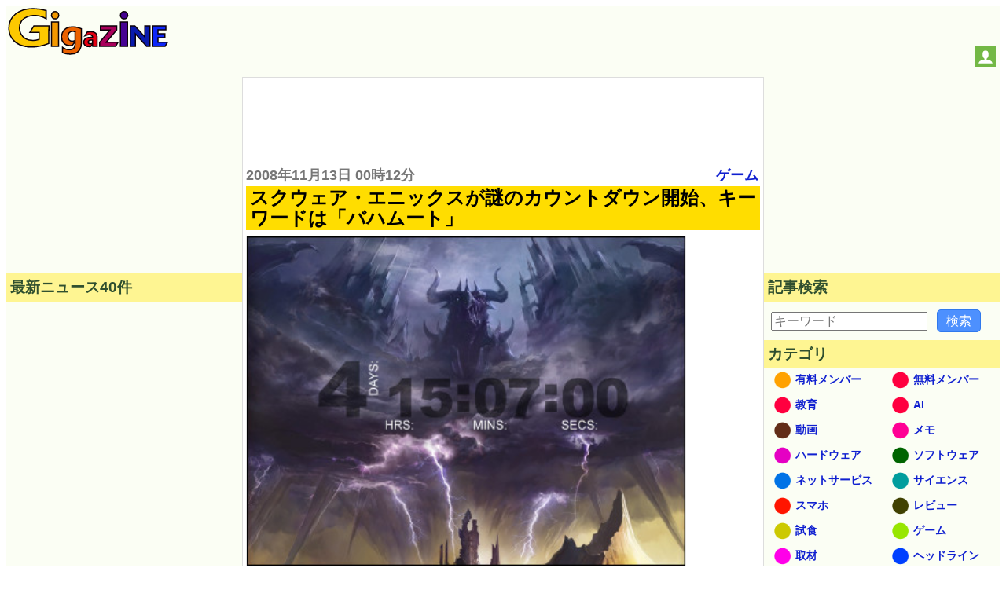

--- FILE ---
content_type: text/html; charset=utf-8
request_url: https://www.google.com/recaptcha/api2/aframe
body_size: 252
content:
<!DOCTYPE HTML><html><head><meta http-equiv="content-type" content="text/html; charset=UTF-8"></head><body><script nonce="OlR8VTKj6B7sXPW3GtUG9w">/** Anti-fraud and anti-abuse applications only. See google.com/recaptcha */ try{var clients={'sodar':'https://pagead2.googlesyndication.com/pagead/sodar?'};window.addEventListener("message",function(a){try{if(a.source===window.parent){var b=JSON.parse(a.data);var c=clients[b['id']];if(c){var d=document.createElement('img');d.src=c+b['params']+'&rc='+(localStorage.getItem("rc::a")?sessionStorage.getItem("rc::b"):"");window.document.body.appendChild(d);sessionStorage.setItem("rc::e",parseInt(sessionStorage.getItem("rc::e")||0)+1);localStorage.setItem("rc::h",'1770049149584');}}}catch(b){}});window.parent.postMessage("_grecaptcha_ready", "*");}catch(b){}</script></body></html>

--- FILE ---
content_type: text/css
request_url: https://i.gzn.jp/css/common_v5_21.css
body_size: 49307
content:
@charset "utf-8";

* { box-sizing: border-box;}
html { font-family: sans-serif; -ms-text-size-adjust: 100%; -webkit-text-size-adjust: 100%;} article,aside,details,figcaption,figure,footer,header,hgroup,main,menu,nav,section,summary { display: block;} audio,canvas,progress,video { display: inline-block; vertical-align: baseline;} audio:not([controls]) { display: none; height: 0;} [hidden],template { display: none;} a { background-color: transparent;} a:active,a:hover { outline: 0;} abbr[title] { border-bottom: 1px dotted;} b,strong { font-weight: bold;} dfn { font-style: italic;} h1 { font-size: 2em; margin: 0.67em 0;} mark { background: #ff0; color: #000;} small { font-size: 80%;} sub,sup { font-size: 75%; line-height: 0; position: relative; vertical-align: baseline;} sup { top: -0.5em;} sub { bottom: -0.25em;} img { border: 0;} svg:not(:root) { overflow: hidden;} figure { margin: 1em 40px;} hr { -webkit-box-sizing: content-box; box-sizing: content-box; height: 0;} pre { overflow: auto;} code,kbd,pre,samp { font-family: monospace, monospace; font-size: 1em;} button,input,optgroup,select,textarea { color: inherit; font: inherit; margin: 0;} button { overflow: visible;} button,select { text-transform: none;} button,html input[type="button"],input[type="reset"],input[type="submit"] { -webkit-appearance: button; cursor: pointer;} button[disabled],html input[disabled] { cursor: default;} button::-moz-focus-inner,input::-moz-focus-inner { border: 0; padding: 0;} input { line-height: normal;} input[type="checkbox"],input[type="radio"] { padding: 0;} input[type="number"]::-webkit-inner-spin-button,input[type="number"]::-webkit-outer-spin-button { height: auto;} input[type="search"] { -webkit-appearance: textfield; -webkit-box-sizing: content-box; box-sizing: content-box;} input[type="search"]::-webkit-search-cancel-button,input[type="search"]::-webkit-search-decoration { -webkit-appearance: none;} fieldset { border: 1px solid #c0c0c0; margin: 0 2px; padding: 0.35em 0.625em 0.75em;} legend { border: 0; padding: 0;} textarea { overflow: auto;} optgroup { font-weight: bold;} table { border-collapse: collapse; border-spacing: 0;} td,th { padding: 0;}

body {padding: 0; background: #fff; -ms-text-size-adjust: 100%; -webkit-text-size-adjust: none;}
a {margin:0; padding:0; text-decoration:none; vertical-align:baseline;} a:link {color:#1020d0;} a:visited {color:#777;}
h1, h2, h3, h4, a, p, span, blockquote, li, th, td, dt, dd, input, .yeartime, .calendarBG {font-family: "Local Noto Sans JP", -apple-system, BlinkMacSystemFont, "Helvetica Neue", "San Francisco", "Segoe UI", "ヒラギノ角ゴ Pro W3", "Hiragino Kaku Gothic Pro", "Roboto", Verdana, Arial, Helvetica, "メイリオ", Meiryo, "ＭＳ Ｐゴシック", sans-serif, MS UI Gothic; text-autospace: ideograph-alpha;}
b, big, .year, .time, #inq dt, #inq dd {background:transparent; word-break: break-all; word-wrap: break-word; overflow:hidden;}

.defs {display: none;}
#header {width: 100%; background: #fbfef4; display: grid; align-items: baseline; justify-content: space-between; grid-template-columns: 150px 1fr 95px; grid-template-rows: auto auto auto;}

video {border-top:1px solid #e1e1e1; border-bottom:1px solid #e1e1e1; border-left:1px solid #e1e1e1; border-right:1px solid #e1e1e1;}

#Google_TH {
  text-align: center;
  grid-column: 1 / 4;
  grid-row: 3 / 4;
}
@media all and (min-width: 1033px) {
  #Google_TH {
    grid-column: 2 / 3;
    grid-row: 1 / 2;
  }
}
/* #G_TH_SP {width:100%; height:auto; margin:0; text-align:center; background: #fff;} */
/* #G_TH_SP div {width:320px; height:auto; margin:0 auto 0;} */
/* #Google_TH_SP {width:100%; height:auto; margin:0; padding: 0;} */
#Google_RB {width:300px; height:auto; margin:0 auto 0; text-align:center;}
.logo {margin: 2px; padding:0; background: transparent; grid-column: 1 / 2; grid-row: 1 / 2;}
.logo a {margin: 0;padding: 0;}
.logo a:link, .logo a:visited, .logo a:hover, .logo a:active {background: transparent;}
.logo svg {width: 180px; height: 53px;}
.logo .logojackimg {height: 53px;}
#Google_TC {height: 280px;}
#header-social-button-box {
  margin: auto 5px 9px auto;
  grid-column: 3 / 4;
  grid-row: 1 / 2;
}
#header-snsdiv {
  margin: 2px 5px 9px auto;
  grid-column: 1 / 4;
  grid-row: 2 / 3;
}
#push_off, #push_on {display:none; z-index:9888;}
.header-social-button {width:26px; height:26px; display:inline-block; cursor: pointer;}
.fl-tw{background: #000000; fill: #fff;}
.fl-fb{background: #305097; fill: #fff;}
.fl-gp{background: #db4a39; fill: #fff;}
.fl-yt{background: #da1725; fill: #fff;}
.fl-rs{background: #f49c52; fill: #fff;}
.fl-user{background: #73b845; fill: #fff;}
.fl-pinterest{fill:#E60023;}
.fl-dc{background: #fff;}
.fl-th{background: #000; fill: #fff;}
.fl-bs{background: #fff; fill: #1185FE;}
.header-social-button svg {width:20px; height:20px; display:block; margin: 3px auto; }

@media only screen and (min-width:319px) {
  #header {grid-template-columns: 180px 1fr 95px;}
}
@media only screen and (min-width:467px) {
  .logo svg {width: 205px; height: 60px;} 
  .logo .logojackimg {height: 60px;}
  #Google_TC {min-height: 100px; height: auto;}
  #header {grid-template-columns: 205px 1fr 95px;}
}
@media only screen and (min-width:1380px) {
  .logo svg {width: 425px; height: 125px;} 
  .logo .logojackimg {height: 125px;}
  #header {grid-template-columns: 425px 1fr 95px;}
}

#gscopen{grid-area: 2 / 1 / 3 / 4; margin-left: auto;}
.gscopen{width:100%; height:auto; margin:0; padding:0;}
.gscmenu{width:90%; height:auto; margin:0 auto 20px; padding:0; background: #fff; -webkit-box-shadow: 0 1px 2px rgba(0,0,0,0.2); box-shadow: 0 1px 2px rgba(0,0,0,0.2);}
@media all and (min-width: 980px) {.gscmenu{width:970px; height:auto; margin:10px auto 10px; padding:0;} }
.gsctitle {text-align:center; padding:40px 5px 10px 5px; font-size: 1.1em; font-weight:bold;}
.gscbtn {width:auto; height:auto; margin:0; padding:0; text-align:center;}
.gscbtn a {color:#fff;}
.gscabout {text-align:center; padding:5px 5px 40px 5px; font-size: .875em; }
.btn-regist {color: #fff; display:inline-block; text-decoration: none; padding: 8px 35px 10px 35px; font-size: 15px; font-weight:normal; max-width: 600px; cursor: pointer; border-radius: 3px; -moz-border-radius: 3px; -webkit-box-shadow: inset 0 1px 0 0 rgba(255, 255, 255, 0.25); box-shadow: inset 0 1px 0 0 rgba(255, 255, 255, 0.25); text-shadow: 0px -1px 0px rgba(0, 0, 0, 0.3);}
.btn-regist:hover {color:#fff;text-decoration:none;background-color:#222;background-image:-webkit-gradient(linear,0 0,0 100%,from(#222),to(#222));background-repeat:repeat-x;}
.btn-regist:active {margin-top: 1px; margin-bottom: -1px;}
.btn-green {background-color: #73b845; background: -o-linear-gradient(top, #73b845, #54ad19); border: 1px solid #54ad19;}
.btn-green:hover {background-color: #54ad19; background: -o-linear-gradient(top, #54ad19, #54ad19);}
@media(min-width: 800px) {.ttad {width:100%; height:auto; margin:0; padding:0; background:#fff;} .ttad span {padding:0 1px 0;}}

#main > #section, #main > #article, #main > #latest, #main > #sub, #subtop {width: 100%; display: block;}
#main > #section, #main > #article {background: transparent; border: 1px solid #ddd;}
#main > #latest, #main > #sub, #subtop {background: #fbfef4;}
#main {
  display: grid;
  grid-template-areas: "article" "latest" "sub";
  grid-auto-columns: 100%;
}
#article {
  grid-area: article;
  overflow: auto; /* なぜかこれを指定しないと広告が横を突き抜ける */
}
#latest {
  grid-area: latest;
  width: 100%;
}
#sub {
  grid-area: sub;
  width: 100%;
}
#section {
  grid-column: 1/-1;
}
.sbn {width:100%; height:auto; margin:5px auto 5px; padding:0; background: transparent; overflow:hidden;} .sbn img {width:100%; height:auto; overflow:hidden;}
@media only screen and (min-width:728px) {.sbn img {width:728px; height:auto;} .sbn #TC {width:728px; margin:0 auto 0; text-align:center;}}
.sbn #Google_TC {width:auto; max-width: calc(100vw - 32px); margin:0 auto 0; text-align:center;}
.sbn #G_TC {width:300px; height:auto; margin:0 auto 0; text-align:center;}
@media only screen and (min-width: 728px) and (max-width: 1579px) {.sbn #G_TC {width:728px; height:auto; margin:0 auto 0; text-align:center;}}

.content {margin:0; padding:0; width: 100%; min-height: 100px; 
  display: grid;
  grid-template-columns: 1fr 1fr;
}
#Google_Index_Middle {
  margin:4px auto 24px;
  text-align: center;
  grid-column: 1/-1;
  grid-row: 11/12;
}
.content section {height:auto; margin:0; padding:0 0 20px 0;}
.content section .card{width:96%; margin:0 auto 0;padding:0; background: #fff; -webkit-box-shadow: 0 1px 2px rgba(0,0,0,0.2); box-shadow: 0 1px 2px rgba(0,0,0,0.2);}
.content section .thumb{width:100%; margin:0 auto 0;padding:0; background:transparent; aspect-ratio: 16/9;}
.thumb a:link, .thumb a:visited, .thumb a:hover, .thumb a:active{margin:0; padding: 0; background:transparent; display:block;}
.content section .thumb img{width:100%; height:auto; display:block; margin:0; padding: 0; overflow: hidden;}
.content section h2{display:block; width:100%; height:auto; margin:0 auto 0; padding: 0; font-size: .8em; line-height: 1.2em; word-wrap: break-word; background: #ffdd00;}
.content section h2 a{display:block; width:100%; height:4.8em; color:#333; background: #ffdd00;margin:0 auto 0; padding: 0; overflow: hidden;}
.content section h2 a span{display:block; padding: 1px 0 0 5px; word-wrap: break-word; word-break: break-all;}
.date {position: relative; display:block; width:100%; height:1.1em; margin:0 auto 0; padding:0; z-index:1; line-height: 1; background: #fbfef4;}
.date time {position:absolute; top:2px; left:5px; background: transparent; word-wrap: break-word; margin:0; padding:0; font-weight:bold; font-size: .55em;}
.catab {position:absolute; top:2px; right:5px; z-index:3; background: transparent; word-wrap: break-word; margin:0; padding: 0; font-weight:bold; font-size: .55em;}
#nextpage {width:100%;margin:15px auto 15px; grid-column: 1/-1;}
#nextpage a {width:95%;display:block;margin:0 auto 0;padding:10px 0 10px 0; font-size:1.1em;font-weight:bold;text-align:center; color:#333; background: #ffdd00; text-decoration: none; -moz-border-radius: 6px; -webkit-border-radius: 6px; -moz-box-shadow: 0 1px 3px rgba(0,0,0,0.6); -webkit-box-shadow: 0 1px 3px rgba(0,0,0,0.6); text-shadow: 0 -1px 1px rgba(0,0,0,0.25); border-bottom: 1px solid rgba(0,0,0,0.25);}

.m-btn.green{border: 1px solid #c8c8c8;color:white;text-shadow:none;background-color:#35aa47;background-image:-webkit-gradient(linear,0 0,0 100%,from(#35aa47),to(#35aa47));background-repeat:repeat-x;}
.m-btn.green:hover,.m-btn.green:focus,.m-btn.green:active{background-color:#1d943b;background-image:-webkit-gradient(linear,0 0,0 100%,from(#1d943b),to(#1d943b));background-repeat:repeat-x;}
.m-btn.green:active{background-color:#35aa47;background-image:-webkit-gradient(linear,0 0,0 100%,from(#35aa47),to(#1d943b));background-repeat:repeat-x;}
#article .cntimage {width:100%; overflow: hidden;}
#fav_msg {padding:5px 15px 5px 15px; color:#ca0000; font-size:95%;font-weight:bold;}
.cntimage .yeartime {color:#777; font-size: .9em; font-weight: bold; display:inline-block; margin: 2px 0 2px 0;}
.cntimage .title{display:block; color: #000; background: #ffdd00; margin: 0 0 5px 0; padding:2px 1px 2px 5px; line-height: 1.1em; font-weight: bold; font-size: 1.2em; word-wrap: break-word;}
.cntimage h2 {color: #333; background: transparent; display:block; margin:0; padding:0 0 0 5px; border-left:7px solid #ffdd00; line-height: 1.2em; font-weight: bold; font-size: 1.1em; word-wrap: break-word;}
.cntimage blockquote {display:inline-block; border-left:4px solid #00582a; color:#003f1e; margin:4px 2px 4px 2px; padding:10px 10px 10px 6px; font-size: 1em;line-height:1.6em; -ms-text-size-adjust: 100%; -webkit-text-size-adjust: none; overflow-wrap: break-word;}
.cntimage blockquote pre {margin-top: 0; margin-bottom: 0;}
.cntimage pre {background-color: #e8e8e8; border: 1px solid #d0d0d0;}
blockquote.twitter-tweet p, .codeblock{word-break: break-all; word-wrap: break-word;}
/*.preface, .article{color: #333; font-size: 1em;line-height:1.3em; overflow-wrap: break-word;}*/
.preface, .article{color: #333; font-size: 1em;line-height:1.6em; word-break: break-all; word-wrap: break-word;}
.preface{margin: 0; padding:1px 4px 1px 4px;}
.article{margin: 0; padding:19px 4px 14px 4px;}
.preface b {color: #000;}
.cntimage img {width:100%; height:auto; max-height: 80vh; border-top:1px solid #e1e1e1; border-bottom:1px solid #e1e1e1; border-left:1px solid #e1e1e1; border-right:1px solid #e1e1e1; vertical-align:bottom; overflow: hidden;}
.cntimage span img{width: auto; height: auto; border-top: none; border-bottom: none; overflow: hidden;}
.cntimage .hsize img {width:auto; max-width:49.8%; height:auto; border-right:1px solid #e1e1e1;}
.cntimage span#public_visible_end {display: none;}
.dsize img {width:auto; max-width:100%; height:auto; border:1px solid #e1e1e1;}
iframe {max-width: 100%;}
.yt-playButton {position: relative; padding-bottom: 69.25%; padding-top: 30px; height: 0; overflow: hidden;}
.yt-playButton img, .yt-playButton iframe {position: absolute; top: 0; left: 0; width: 100%; height: 100%; border:none;}
.yt-playButton .playButton {position:absolute; top:35%; left:40%;width:80px;height:80px;}
.rlcontents{width:98%; height:auto; margin:0 auto 10px; padding:0; overflow:hidden;}
.sheet-wrapper{overflow:scroll;background: #fbfef4;}
#sheet{overflow:scroll;} .sheet th, .sheet td {white-space: normal; padding:4px; font-size: .875em;border: 1px solid #aaa;background-color: #fff;} .sheet th{background-color: #9cf;}
#EndFooter {width:auto; background:transparent; margin: 20px auto 0 0; padding: 0; display: block; text-align: center;}
#EF_Left {display:inline-block; width:auto; height:auto; margin:0; padding:0; background: transparent;}
#EF_Right {display:inline-block; width:auto; height:auto;margin:0; padding:0; background: transparent;}
.items {width:98%; height:auto; background: transparent; border-top: 1px solid #c2c2c2; margin:10px auto 10px; padding:0; text-align: left;} .items p {background: transparent; font-size:.875em; padding:0;}
.followbeta {position:relative; width:auto; height:80px; margin:10px 0 10px; padding:0; display:block;background:transparent;}
.followbeta dd {display:inline-block; margin:0; padding:0;}
.followbeta .tw {position:absolute; bottom:-25px; left:15px;}
.followbeta .fb {position:absolute; bottom:5px; left:100px;} .fb iframe {width:140px; height:30px; margin:0; padding:0; overflow:hidden;}
.followbeta .pk {position:absolute; bottom:0; left:170px;}
.arrow_box {position: relative; left: 0; top:-65px; position: relative; background: #fff; border: 1px solid #aaa; display: block; width: 69px; margin-bottom: -7px; padding: 8px 0 8px; text-align: center; border-radius: 3px;} .arrow_box:after, .arrow_box:before {top: 100%; left: 50%; border: solid transparent; content: " "; height: 0; width: 0; position: absolute; pointer-events: none;} .arrow_box:after {border-color: rgba(255, 255, 255, 0); border-top-color: #fff; border-width: 5px; margin-left: -5px;} .arrow_box:before {border-color: rgba(170, 170, 170, 0); border-top-color: #aaa; border-width: 6px; margin-left: -6px;} .arrow_box a,.arrow_box {font-size:11px; }
.items .social-button a {width:100px; height:36px; display:inline-block;}
.items .social-button svg {width:24px; height:24px; display:block; margin: 6px auto 6px; padding:0;}
.btn-gray {color:#333; background-color: #f3f3f3; background: -o-linear-gradient(top, #f3f3f3, #E7E7E7); border: 1px solid #c8c8c8; text-shadow: none;} .btn-gray:hover {color:#333; background-color: #E7E7E7; background: -o-linear-gradient(top, #E7E7E7, #E7E7E7); text-shadow: none;}
#pagination {margin:15px 0 15px; padding:0; width:auto;}
#pagination ul {margin:0;padding:0; width: 100%; min-height: 50px; display: -webkit-box; display: -ms-flexbox; -js-display: flex; display: flex; -webkit-box-orient: horizontal; -webkit-box-direction: normal; -ms-flex-flow: row wrap; flex-flow: row wrap; -webkit-box-pack: center; -ms-flex-pack: center; justify-content: center; -webkit-box-pack: justify; -ms-flex-pack: justify; justify-content: space-between;}
#pagination li {width: 49.9%; list-style: none;}
.next {text-align:left;} .prev {text-align:right;} .next span, .prev span {padding:2px; font-size:.875em; font-weight:bold;}
.next a {width:96%;display:block;margin:0 auto 0 2px; padding:2px; font-size:.875em; font-weight:bold; color:#333; background-color: #ffdd00; text-decoration: none; text-align:left;}
.prev a {width:96%;display:block;margin:0 2px 0 auto; padding:2px; font-size:.875em; font-weight:bold; color:#333; background-color: #ffdd00; text-decoration: none; text-align:left;}
.about {list-style: none; margin: 15px 0 0 -20px;} .about li {font-size: 1em;line-height:1.3em; margin: 1px 1px 15px -5px; padding:0;} .about li a{word-wrap: break-word;}
#inq, #inq dl, #inq dl dt, #inq dl dd{width:99%; margin:0 auto 0; padding:0;} #inq dl dt {font-weight:bold;} .description,.comment {font-size:.875em; color:#666; background:#fffde3;}
#inq .qmail, #inq .q1, #inq .q2 {padding:4px 2px; border:solid 1px #aacfe4; width:98%; margin:2px 0 20px 0; font-size:1em;} #inq .keystring {font-size:1.1em; padding:2px 0 2px 0; border:solid 1px #aacfe4; width:148px; margin:2px 0 30px 0;}
.req, .errormsg {padding-left:10px; color:#ff3300;}
#commit1 {width:99%; margin:15px auto 15px; padding-top:10px; padding-bottom:10px; font-weight:bold; font-size:1.1em;}
#recaptcha_challenge_image{width:100%; height:auto;}
#latest {width:100%; background-color: transparent; margin: 0; padding: 0;}
#latest #LT, #latest #LB {width:100%; height:auto; margin:0 auto 5px; padding:0; background: transparent; overflow:hidden;} #latest #LT img, #latest #LB img {width:100%; height:auto; overflow:hidden;}
@media only screen and (max-width: 979px) {#latest #LT, #latest #LB {width:300px; height:auto; min-height: 250px; margin:0 auto 0; text-align:center;} }
@media only screen and (min-width: 980px) {#latest #LT {width:300px; height:auto; height: 250px; margin:0 auto 0; text-align:center;} #latest #LB {width:300px; height:auto; margin:15px auto 0; text-align:right;} }
#latest h3 {margin:0 0 10px 0; padding:5px; color: #2F4F2F; background-color: #fef592; font-size:1em;}
#latest ul {list-style: square; margin: 0 0 20px -14px;}
#latest li {font-size: .875em;line-height:1.2em; margin: 1px 1px 10px -5px; padding:0;}
#latest li a{word-wrap: break-word;}
#Google_RT {width:300px; background:transparent; margin: 0 auto 10px; padding: 0; display: block;}
#subNav {width:100%; background:transparent; margin: 0 auto 0; padding: 0; display: -webkit-box; display: -ms-flexbox; -js-display: flex; display: flex; -webkit-box-orient: horizontal; -webkit-box-direction: normal; -ms-flex-flow: row wrap; flex-flow: row wrap;}
#subNav > .list-1, #subNav > .list-2, #subNav > .list-3 {background-color: transparent; margin: 0 auto 0; padding: 0; -webkit-box-flex: 1; -ms-flex: 1 1 auto; flex: 1 1 auto;}
#subNav dl {margin:0 0 10px 0; padding:0; background-color: transparent;}
#subNav dl dt {margin:0; padding:5px; color: #2F4F2F; background-color: #fef592; font-size:1em; font-weight: bold;}
#subNav dl dd {background: transparent;}

#calendar {width:300px; height:auto; margin:10px auto 10px;}
.calendarBG {width:298px;margin:0;padding:0;background:#fff;}
.calendarBG .calendarHeader th {font-size: .875em;margin:0;padding:0;text-align:center;vertical-align:middle;border: none;}
.calendarBG td {font-size: .875em;margin:0;padding:0;text-align:center;border: none;}
.calendarBG .calendarHeader, .calendarBG .calendarMonthLinks {font-weight:bold;background:#ffdd00;color:#000;width:42px;height:36px;}
.calendarMonthLinks a,.calendarMonthLinks a:link, .calendarMonthLinks a:visited, .calendarMonthLinks a:hover {text-decoration:none;background:#ffdd00;color:#000;}
.calendarDayHeading {font-weight:bold;background:#ffdd00;color:#000;}
.calendarBlank {font-weight:bold;background:#fff;color:#ccc;}
.calendarCell, .calendarToday {width:40px; height:40px; margin:auto;font-weight:bold;background:#fff;color:#ccc;}
.calendarToday a,.calendarToday a:link {display:inline-block;padding:2px;text-decoration:none;background:#1020d0;color:#fff;}
.calendarToday a:visited {display:inline-block;padding:2px;text-decoration:none;background:#1020d0;color:#fff;}
.calendarToday a:hover {display:inline-block;padding:2px;text-decoration:none;background:#1020d0;color:#fff;}
.calendarCell a,.calendarCell a:link {text-decoration:none;background:#fff;color:#1020d0;}
.calendarCell a:visited {text-decoration:none;background:#fff;color:#777;}
.calendarCell a:hover {display:inline-block;padding:2px;text-decoration:none;background:#fff;color:#1020d0;}
.monthmenu{display:inline-block;margin:auto 0 auto;padding:0;}
.selmonth {width:298px; height:auto; margin:10px auto 0; padding:0; color:#333;}

#subNav .navi-list-2col{max-width:767px; margin:0; border-bottom:1px solid #acc7e8; background:#fbfef4; overflow:hidden;}
#subNav .navi-list-2col:after{content:""; display:block; clear:both;}
#subNav .navi-list-2col dd{margin:0; width:50%; float:left; -webkit-box-sizing:border-box; box-sizing:border-box; background:#fbfef4;}
#subNav .navi-list-2col dd:nth-child(even){border-right:1px solid #d2dadd;}

#subNav .navi-list-2col dd a{position: relative; display:block; margin:0; padding:0; line-height:44px; margin-bottom:-1px; border-top:1px solid #d2dadd; border-bottom:1px solid #d2dadd;}
#subNav .navi-list-2col dd a:link, #subNav .navi-list-2col dd a:visited, #subNav .navi-list-2col dd a:hover, #subNav .navi-list-2col dd a:active {background:transparent; color:#1020d0;}
#subNav .navi-list-2col dd .iconcat{display: inline-block; width: 30px; height: 30px; margin:1em 0 0 .55em; padding: 0; display:inline-block; width:30px; height:30px; background-image:url(https://i.gzn.jp/images/caticons.png); background-repeat:no-repeat; background-size:30px 810px;}
.icon-catid34{background-position:0 0;} .icon-catid19{background-position:0 -30px;} .icon-catid12{background-position:0 -60px;} .icon-catid22{background-position:0 -90px;} .icon-catid17{background-position:0 -120px;} .icon-catid13{background-position:0 -150px;} .icon-catid18{background-position:0 -180px;} .icon-catid4{background-position:0 -210px;} .icon-catid5{background-position:0 -240px;} .icon-catid37{background-position:0 -270px;} .icon-catid6{background-position:0 -300px;} .icon-catid30{background-position:0 -330px;} .icon-catid29{background-position:0 -360px;} .icon-catid33{background-position:0 -390px;} .icon-catid9{background-position:0 -420px;} .icon-catid23{background-position:0 -450px;} .icon-catid20{background-position:0 -480px;} .icon-catid10{background-position:0 -510px;} .icon-catid31{background-position:0 -540px;} .icon-catid32{background-position:0 -570px;} .icon-catid15{background-position:0 -600px;} .icon-catid7{background-position:0 -630px;} .icon-catid14{background-position:0 -660px;} .icon-catid8{background-position:0 -690px;} .icon-catid16{background-position:0 -720px;} .icon-catid36{background-position:0 -750px;} .icon-catid21{background-position:0 -780px;}
#subNav .navi-list-2col dd a b{position: absolute; top: 8px; left: 40px; font-size: .875em; display: inline; margin:0; padding: 0; vertical-align:middle;}
@media all and (max-width: 319px) {
  #subNav .navi-list-2col dd .iconcat { margin-left: 3px; }
  #subNav .navi-list-2col dd a b { left: 35px; font-size: 12px; }
}

#searchform {margin:0; padding:0;}
#searchform form {width:298px; margin:10px auto 10px; padding:0; overflow: hidden; position: relative;}
#searchform input.input[type="text"] {border-radius: 0; border-style: none; -webkit-appearance: none; -moz-appearance: none; appearance: none; background:transparent; width: 254px; height: 40px; border: 1px solid #e1e1e1; background:#fff; margin:0; padding:0;}
#searchform input.reset[type="reset"], #searchform input.submit[type="submit"], #searchform button.submit[type="submit"] {border-radius: 0; border-style: none; -webkit-appearance: none; -moz-appearance: none; appearance: none; background:transparent;}
#searchform .reset{position: absolute; top: 0; left: 226px; width: 30px; height: 40px; margin:0; padding:0; font-weight:bold;font-size:22px; vertical-align:middle; color:#757575;}
#searchform .submit{position: absolute; top: 0; left: 254px; width: 42px; height: 42px; margin:0; padding:0;}
#searchform button.submit[type="submit"]{background:#3b78e7; border: 1px solid #3367d6;}
#searchform .submit .icon{display: inline-block; width: 1em; height: 1em; margin: 0; padding: 0; fill:#fff;}
.rcontent{width:300px; height:auto; margin:0 auto 10px; padding:0; overflow:hidden;}
footer {width: 100%; height: auto; margin: 0; padding: 0;display: block; background: #ffdd00;}
footer .navi-list-2col{max-width:767px; margin:0; border-bottom:1px solid #acc7e8; background:#f9f9ff; overflow:hidden;}
footer .navi-list-2col:after{content:"";display:block;clear:both;}
footer .navi-list-2col dd{margin:0; width:50%; float:left; -webkit-box-sizing:border-box; box-sizing:border-box; background:#fff;}
footer .navi-list-2col dd:nth-child(even){border-right:1px solid #d2dadd;}
footer .navi-list-2col dd a:link, footer .navi-list-2col dd  a:visited, footer .navi-list-2col dd  a:hover,  footer .navi-list-2col dd a:active {background:transparent; color:#1020d0;}
footer .navi-list-2col dd a, footer .navi-list-2col dd form{position: relative; display:block; margin:0; padding:0; line-height:44px; margin-bottom:-1px; border-top:1px solid #d2dadd; border-bottom:1px solid #d2dadd;}
footer .navi-list-2col dd a.tarekomi{border-top:1px solid #d2dadd;}
footer .navi-list-2col dd .icon{width: 1px; height: 1.5em; margin:1em 0 0 .55em; padding: 0;}
footer .navi-list-2col dd form .icon{width: 1px; height: 1.5em; margin:1em 0 0 .55em; padding: 0;}
footer .navi-list-2col dd a b{position: absolute; top: 1px; left: 10px; display: inline-block; padding:0; font-size: .875em;}
footer .navi-list-2col dd form input[type="submit"]{border-radius: 0; border-style: none; -webkit-appearance: none; -moz-appearance: none; appearance: none; background:transparent; position: absolute; top: 15px; left: 10px; display: inline-block; padding:0; font-size: .875em; font-weight:bold; color:#1020d0;}
#UFad {width: 100%; height: auto; margin: 0; padding: 20px 0 40px;display: block; background: #ffdd00; text-align:center;}
/*.ufadbox {width:300px; height:270px; background:transparent; margin: 0 auto 0; padding: 10px 0 10px; display: block;}*/
.ufadbox {width:auto; height:auto; background:transparent; margin: 0 auto 0; padding: 10px 0 10px; display: block;}

.contentadleft {margin:0; padding:0; width: 100%; min-height: 10px; display: -webkit-box; display: -ms-flexbox; -js-display: flex; display: flex; -webkit-box-orient: horizontal; -webkit-box-direction: normal; -ms-flex-flow: row wrap; flex-flow: row wrap;}
.contentadleft .e_ad {width: 49.5%; height:auto; margin:0 0 0 0; padding:0 0 20px 0;}
.contentadleft .e_ad .card{width:96%; margin:0 auto 0;padding:0; background: #fbfef4; -webkit-box-shadow: 0 1px 2px rgba(0,0,0,0.2); box-shadow: 0 1px 2px rgba(0,0,0,0.2);}
.contentadleft .e_ad .thumb{width:100%; margin:0 auto 0;padding:0; background:transparent;}
.contentadleft .e_ad .thumb a:link, .contentadleft .e_ad .thumb a:visited, .contentadleft .e_ad .thumb a:hover, .contentadleft .e_ad .thumb a:active{margin:0; padding: 0; background:transparent; display:block;}
.contentadleft .e_ad .thumb img{width:100%; height:auto; display:block; margin:0; padding: 0; overflow: hidden;}
.contentadleft .e_ad h2{display:block; width:100%; height:auto; margin:0 auto 0; padding: 0; font-size: .8em; line-height: 1.2em; word-wrap: break-word; background: #ffdd00;}
.contentadleft .e_ad h2 a{display:block; width:100%; height:4.8em; color:#333; background: #ffdd00;margin:0 auto 0; padding: 0; overflow: hidden;}
.contentadleft .e_ad h2 a span{display:block; padding: 1px 0 0 0; word-wrap: break-word;}
.contentadleft .e_ad .date {position: relative; display:block; width:100%; height:1.1em; margin:0 auto 0; padding:0; z-index:1; line-height: 1; background: #fbfef4;}
.contentadleft .e_ad .adtag .catab {position:absolute; top:2px; right:5px; z-index:3; background: transparent; word-wrap: break-word; margin:0; padding: 0; font-weight:bold; font-size: .55em;}

@media all and (min-width: 568px) {
  .contentadleft .e_ad {width: 49.5%;}
  .content section h2, .contentadleft .e_ad h2{font-size: 1.1em;}
  .content section h2 a, .contentadleft .e_ad h2 a{height: 3.74em;}
  .date, .contentadleft .e_ad .date {height: 1.3em;} .date time, .catab, .contentadleft .e_ad .adtag .catab {font-size: .8em;}
}
@media all and (min-width: 660px) {
  .content section h2, .contentadleft .e_ad h2{font-size: 1.2em;}
  .content section h2 a, .contentadleft .e_ad h2 a{height: 3.74em;}
  .date, .contentadleft .e_ad .date {height: 1.3em;} .date time, .catab, .contentadleft .e_ad .adtag .catab {font-size: .8em;}
}

@media all and (min-width: 810px) {
  .content section h2, .contentadleft .e_ad h2{font-size: 1.4em;}
  .content section h2 a, .contentadleft .e_ad h2 a{height: 3.75em;}
  .date, .contentadleft .e_ad .date {height: 1.6em;} .date time, .catab, .contentadleft .e_ad .adtag .catab {font-size: 1em;}
  #article .cntimage {width:auto; height:auto; margin: 0; padding:2px; overflow: hidden;}
  .cntimage .title{font-size: 1.3em;}
  .cntimage img {width:auto; max-width:100%; height:auto;}
  .img-standard-size { width: 560px; }
  .yt-playButton {position: relative; padding-bottom: 0; padding-top: 0; width: auto; height: auto; overflow:visible;}
  .yt-playButton img, .yt-playButton iframe {position: relative; width: 640px; height: 380px;}
  .yt-playButton {width: 640px; height: 380px;} .yt-playButton .playButton {position:absolute; top:35%; left:40%;width:120px;height:120px;}
  .yt-playButton img, .yt-playButton iframe {border-left:none; border-right:none;}
  #EndFooter {width:auto; height:auto; background:transparent; margin: 20px auto 0 4px; padding: 0; display: grid;grid-template-columns: auto auto auto;justify-content: space-evenly;}
  #EF_Left {display:inline-block; width:auto; height:auto; margin:0 4px 0 0; padding:0; background: transparent;}
  #EF_Right {display:inline-block; width:auto; height:auto;margin:0; padding:0; background: transparent;}
  #EndFooter:after {content:".";display:block;visibility:hidden;height:0.1px;font-size:0.1em;line-height:0;clear:both;}
  #latest #ad {list-style: none; margin: 0;}
  #subNav .navi-list-2col{max-width:979px; margin:0; border-bottom:1px solid #acc7e8; background:#fbfef4; overflow:hidden;}
  #subNav .navi-list-2col:after{content:""; display:block; clear:both;}
  #subNav .navi-list-2col dd{margin:0; width:25%; float:left; -webkit-box-sizing:border-box; box-sizing:border-box; background:#fbfef4;}
  #subNav .navi-list-2col dd:nth-child(odd){border-right:1px solid #d2dadd;}

  footer .navi-list-2col {max-width:979px; margin:0; border-bottom:1px solid #acc7e8; background:#ffffff; overflow:hidden;}
  footer .navi-list-2col:after{content:"";display:block;clear:both;}
  footer .navi-list-2col dd {margin:0; width:33.33%; float:left; -webkit-box-sizing:border-box; box-sizing:border-box; background:#ffffff;}
  footer .navi-list-2col dd:nth-child(odd){border-right:1px solid #d2dadd;}
  footer .navi-list-2col dd a, footer .navi-list-2col dd form{position: relative; display:block; margin:0; padding:0; line-height:44px; margin-bottom:-1px; border-top:1px solid #d2dadd; border-bottom:1px solid #d2dadd;}
  footer .navi-list-2col dd .icon{width: 1px; height: 1.5em; margin:1em 0 0 .55em; padding: 0;}
  footer .navi-list-2col dd form .icon{width: 1px; height: 1.5em; margin:1em 0 0 .55em; padding: 0;}
  footer .navi-list-2col dd a b{position: absolute; top: 1px; left: 10px; display: inline-block; padding:0; font-size: .875em;}
  footer .navi-list-2col dd form input[type="submit"]{border-radius: 0; border-style: none; -webkit-appearance: none; -moz-appearance: none; appearance: none; background:transparent; position: absolute; top: 15px; left: 10px; display: inline-block; padding:0; font-size: .875em; font-weight:bold; color:#1020d0;}
}

@media all and (min-width: 1112px) {
  #main {
    min-height: 800px; 
    grid-template-columns: 300px 1fr;
    grid-template-rows: "auto auto";
    grid-template-areas: "latest article" "sub sub";
  }
  .content {
    grid-template-columns: 1fr 1fr 1fr 1fr;
  }
  #Google_Index_Middle {
    grid-row: 6/7;
  }
  .contentadleft .e_ad{width: 24.5%;} .content section h2, .contentadleft .e_ad h2{font-size: 1.1em;} .content section h2 a, .contentadleft .e_ad h2 a{height: 3.74em;}
  .date, .contentadleft .e_ad .date {height: 1.3em;} .date time, .catab, .contentadleft .e_ad .adtag .catab {font-size: .8em;}
  #article .cntimage {width:auto; height:auto; margin: 0; padding:0 4px 0; overflow: hidden;}
  .cntimage .yeartime {font-size: 1em;} .cntimage .title{font-size: 1.2em;} .cntimage h2 {font-size: 1em;}
  .preface{margin: 0; padding:1px 0 1px 0;}
  .rlcontents, #sheet{width:728px; margin:0 0 10px 0;}
  #main > #latest { width: 300px;}
  #subtop, #sub {border-top:1px solid #c2c2c2;}
  #subNav {max-width:960px; background:transparent; margin: 10px auto 10px; padding: 0; display: -webkit-box; display: -ms-flexbox; -js-display: flex; display: flex; -webkit-box-orient: horizontal; -webkit-box-direction: normal; -ms-flex-flow: row wrap; flex-flow: row wrap;}
  #subNav > .list-1, #subNav > .list-2, #subNav > .list-3 {width:300px; margin:0 10px 0 10px;}
  #subNav .navi-list-2col{max-width:300px; margin:0; border-bottom:none; background:#fbfef4; overflow:hidden;}
  #subNav .navi-list-2col:after{content:""; display:block; clear:both;}
  #subNav .navi-list-2col dd{margin:0; width:50%; float:left; -webkit-box-sizing:border-box; box-sizing:border-box; background:#fbfef4;}
  #subNav .navi-list-2col dd:nth-child(even),#subNav .navi-list-2col dd:nth-child(odd){border-right:none;}

  #subNav .navi-list-2col dd a{position: relative; display:block; margin:0; padding:0; line-height:1em; margin-bottom:-1px; border-top:none; border-bottom:none;}
  #subNav .navi-list-2col dd .iconcat{display: inline-block; width: 30px; height: 30px; margin:0 0 0 .55em; padding: 0;}
  #subNav .navi-list-2col dd a b{position: absolute; top: 6px; left: 40px; font-size: .875em; display: inline; margin:0; padding: 0; vertical-align:middle;}

  footer .navi-list-2col {max-width:600px; margin:0 auto 0; border-bottom:none; background:transparent; overflow:hidden;}
  footer .navi-list-2col:after{content:"";display:block;clear:both;}
  footer .navi-list-2col dd {margin:10px 5px 0; width:190px; float:left; -webkit-box-sizing:border-box; box-sizing:border-box; background:#ffffff;}
  footer .navi-list-2col dd:nth-child(even),footer .navi-list-2col dd:nth-child(odd){border-right:none;}
  footer .navi-list-2col dd a, footer .navi-list-2col dd form{position: relative; display:block; margin:0; padding:0; line-height:44px; margin-bottom:-1px; border-top:1px solid #ffffff; border-bottom:1px solid #ffffff;}
  footer .navi-list-2col dd a.tarekomi{border-top:1px solid #ffffff;}
  footer .navi-list-2col dd .icon{width: 1px; height: 1.5em; margin:1em 0 0 .55em; padding: 0;}
  footer .navi-list-2col dd form .icon{width: 1px; height: 1.5em; margin:1em 0 0 .55em; padding: 0;}
  footer .navi-list-2col dd a b{position: absolute; top: 1px; left: 10px; display: inline-block; padding:0; font-size: .875em;}
  footer .navi-list-2col dd form input[type="submit"]{border-radius: 0; border-style: none; -webkit-appearance: none; -moz-appearance: none; appearance: none; background:transparent; position: absolute; top: 13px; left: 10px; display: inline-block; padding:0; font-size: .875em; font-weight:bold; color:#1020d0;}
}

@media all and (min-width: 1298px) {
  .content section h2, .contentadleft .e_ad h2{font-size: 1.2em;} .content section h2 a, .contentadleft .e_ad h2 a{height: 3.74em;}
}


@media all and (min-width: 1240px) {
  #main {
    grid-template-columns: 300px 1fr 300px;
    grid-template-areas: "latest article sub";
  }
  .date time, .catab, .contentadleft .e_ad .adtag .catab {font-size: .8em;}
  .cntimage .yeartime {font-size: 1.1em;} .cntimage .title{font-size: 1.5em;}
  #latest h3, #subNav dl dt {font-size:1.17em;}
  #main > #sub { width: 300px;}
  #sub {border-top:none;}
  #sub #subNav {max-width:300px; background:transparent; margin: 0; padding: 0; display: -webkit-box; display: -ms-flexbox; -js-display: flex; display: flex; -webkit-box-orient: horizontal; -webkit-box-direction: normal; -ms-flex-flow: row wrap; flex-flow: row wrap;}
  #sub #subNav > .list-1, #sub #subNav > .list-2, #sub #subNav > .list-3 {width:300px; margin:0;}

  footer .navi-list-2col {max-width:1200px; margin:0 auto 0; border-bottom:none; background:transparent; overflow:hidden;}
  footer .navi-list-2col dd a b, footer .navi-list-2col dd form input[type="submit"] {font-size: 1.05em;}
}

@media all and (min-width: 1580px) {
  .yt-playButton {position: relative; padding-bottom: 0; padding-top: 0; width: auto; height: auto; overflow:visible;}
  .yt-playButton img, .yt-playButton iframe {position: relative; width: 960px; height: 540px;}
  .yt-playButton {width: 960px; height: 540px;} .yt-playButton .playButton {position:absolute; top:35%; left:40%;width:160px;height:160px;}
  .rlcontents, #sheet{width:960px;}
}

@media all and (min-width: 1601px) {
  .content {
    grid-template-columns: 1fr 1fr 1fr 1fr 1fr;
  }
  #Google_Index_Middle {
    grid-row: 5/6;
  }
  .contentadleft .e_ad {width: 19.8%;}
  .content section h2, .contentadleft .e_ad h2{font-size: 1.2em;}
}

@media all and (min-width: 1972px) {
  .content section h2, .contentadleft .e_ad h2{font-size: 1.4em; line-height: 1.24em;} .content section h2 a, .contentadleft .e_ad h2 a{height: 3.75em;}
  .date, .contentadleft .e_ad .date {height: 1.6em;} .date time, .catab, .contentadleft .e_ad .adtag .catab {font-size: 1em;}
  .cntimage .yeartime {font-size: 1.2em;} .cntimage .title{font-size: 1.6em;} .cntimage h2 {font-size: 1.4em;}
  .yt-playButton {position: relative; padding-bottom: 0; padding-top: 0; width: auto; height: auto; overflow:visible;}
  .yt-playButton img, .yt-playButton iframe {position: relative; width: 1280px; height: 720px;}
  .yt-playButton {width: 1280px; height: 720px;} .yt-playButton .playButton {position:absolute; top:35%; left:40%;width:200px;height:200px;}
  .rlcontents, #sheet{width:1200px;}
  .items p, .next span, .prev span, .next a, .prev a, #latest li, .calendarBG .calendarHeader th, .calendarBG td, .calendarMonthLinks a {font-size: .975em;}
}

.contentadleft .e_frame { position: relative; }
.contentadleft .e_frame::before { content: ""; display: block; padding-top: 105%; }
.contentadleft .e_frame>iframe { position: absolute; top: 0; left: 0; width: 100%; height: 100%; }
@media all and (min-width: 360px) {.contentadleft .e_frame::before { padding-top: 85%; }}
@media all and (min-width: 567px) {.contentadleft .e_frame::before { padding-top: 76%; }}

#rl-list{z-index:10000; padding-left:5px; display:-webkit-box; display:-ms-flexbox; display:flex; -webkit-box-orient:horizontal; -webkit-box-direction:normal; -ms-flex-direction:row; flex-direction:row; -ms-flex-wrap:wrap; flex-wrap:wrap; -webkit-box-pack:justify; -ms-flex-pack:justify; justify-content:space-between;}
.rl-list-item {margin-top:.1rem; margin-bottom:.5rem; width:24%; list-style:none; background:#ffdd00;}
.rl-list-item-image img{-webkit-box-sizing:border-box;box-sizing:border-box; max-width:100%;}
.rl-list-item-link {font-weight:bold; font-size:80%;}
.rl-list-item-link a {padding:0 2px 0; color:#333; display:inline-block;}
#rlcontents-s{width:98%}
@media(max-width:568px) {
  #rl-list{padding: 0 1px}
  .rl-list-item{width:48%;}
}
pre{white-space: pre-wrap;}

#next-prev{display: -webkit-box;display: -ms-flexbox;display: flex;-ms-flex-wrap: wrap;flex-wrap: wrap;-ms-flex-pack: distribute;
  justify-content: space-around;-webkit-box-orient: horizontal;-webkit-box-direction: normal;-ms-flex-direction: row;flex-direction: row;
  padding:0}
#next-prev li{width:49%;max-width:402px;list-style: none;}
#next-prev p{margin:.2rem 0;font-weight:bold;font-size:.875em}
#next-prev img{max-width:100%;border:1px solid #333;vertical-align: text-top;}
#next-prev .np-bg{background-color:#fd0;margin-top:0;padding:4px;max-width:402px;}

.followbeta .tw{bottom:0}

#ranking-entry h3 {
  margin: 0 0 10px 0;
  padding: 5px;
  color: #2F4F2F;
  background-color: #fef592;
  font-size: 1.17em;
}
#ranking-entry li {
  font-size:.875rem;
}
#ranking-entry li a {
  word-wrap: break-word;
}

#yt-ranking h3 {
  margin: 0 0 10px 0;
  padding: 5px;
  color: #2F4F2F;
  background-color: #fef592;
  font-size: 1.17em;
}
#yt-ranking-desc{
  margin: .5rem;
}

#yt-ranking ul {margin: 0;padding: .5rem;list-style-type: none;
  display: -webkit-box;
  display: -ms-flexbox;
  display: flex;
  -ms-flex-pack: distribute;
  justify-content: space-around;
  -ms-flex-wrap: wrap;
  flex-wrap: wrap;
  -webkit-box-orient: horizontal; -webkit-box-direction: normal; -ms-flex-direction: row; flex-direction: row;

}

#yt-ranking li {margin:.5rem 0;font-size:.875rem;width:33%;max-width:300px;background-color: #fd0;}
#yt-ranking img {border:1px solid #ccc;width:100%;max-width:100%;}
.yt-ranking-link {font-weight: bold;padding:4px; word-break: break-all;}

@media all and (min-width: 1250px) {
  #yt-ranking ul {
    -webkit-box-orient: vertical;
    -webkit-box-direction: normal;
    -ms-flex-direction: column;
    flex-direction: column;
  }
  #yt-ranking li {width:100%}
}

#latest .e_ad {width: 100%; height:auto; margin:0; padding:0;}
#latest .e_ad .card{width:100%; margin:0;padding:2px 0 2px 0; background: #fbfef4; display: -webkit-box; display: -ms-flexbox; -js-display: flex; display: flex; -webkit-box-orient: horizontal; -webkit-box-direction: normal; -ms-flex-flow: row wrap; flex-flow: row wrap;}
#latest .e_ad .thumb{width: 101px; -webkit-box-flex: 0; -ms-flex: none; flex: none; -webkit-box-ordinal-group: 3; -ms-flex-order: 2; order: 2;}
#latest .e_ad .thumb a:link, #latest .e_ad .thumb a:visited, #latest .e_ad .thumb a:hover, #latest .e_ad .thumb a:active{display:block; width: 96px; height: 54px; margin: 0 5px 5px 0; overflow: hidden; background-color: #888; border: 1px solid #e1e1e1;}
#latest .e_ad .thumb img{position: relative; top: 50%; left: 50%; width: auto; height: 100%; -webkit-transform: translate(-50%,-50%); -ms-transform: translate(-50%,-50%); transform: translate(-50%,-50%);}
#latest .e_ad h2{display:block; width:auto; height:auto; margin:0; padding: 0 0 2px 5px; font-weight:normal; font-size: .875em;line-height:1.2em; word-wrap: break-word; background: #fbfef4; -webkit-box-flex: 1; -ms-flex: 1 1 60%; flex: 1 1 60%; -webkit-box-ordinal-group: 2; -ms-flex-order: 1; order: 1;}
#latest .e_ad h2 a{display:inline; width:auto; height:auto; background: #fbfef4; margin:0 auto 0; padding: 0; overflow: hidden;}
#latest .e_ad h2 a span{display:inline; padding: 1px 0 0 0; word-wrap: break-word;}
#latest .e_ad .date { -webkit-box-flex: initial; -ms-flex: initial; flex: initial; width: 100%; -webkit-box-ordinal-group: 4; -ms-flex-order: 3; order: 3; height:1em;}
#latest .e_ad .adtag .catab{position:absolute; top:2px; left:5px; color: #333; word-wrap: break-word; margin:0; font-weight:bold; font-size: .675em;}
#latest .e_ad .title {display:block; width:auto; height:auto; margin:0; padding: 0; -webkit-box-flex: 1; -ms-flex: 1 1 60%; flex: 1 1 60%; -webkit-box-ordinal-group: 2; -ms-flex-order: 1; order: 1;}

#latest .e_frame { position: relative; height: 5.45em; }
#latest .e_frame>iframe { position: absolute; top: 0; left: 0; width: 100%; height: 100%; }

.order-1{-webkit-box-ordinal-group:2;-ms-flex-order:1;order:1}.order-2{-webkit-box-ordinal-group:3;-ms-flex-order:2;order:2}.order-3{-webkit-box-ordinal-group:4;-ms-flex-order:3;order:3}

@media all and (min-width: 800px) {
  .sbn_top_sticky {position: sticky; top: 0; z-index: 2; background-color: #FFF;}
  #G_TC_close { height: 0px; color: gray; font-size: 40px; float: left; cursor: pointer;}
}
@media all and (max-width: 799px) {
  #G_TC_close { display: none; }
}
@media (max-width: 568px) {
  #Google_BOT { justify-content: center; }
  #Google_BOT>div { text-align: center; }
}

.yt_iframe {height: 52.87vw; max-height: 315px; width: 94vw; max-width: 560px;}

#notice-gsc-content {margin: 2em; padding: 1.1em; border: solid 2px #222; border-radius: 0.7em; background-color: #dfd;}
#notice-gsc-content #notice-letter {text-align: center; font-weight: bold; width: 100%;}
#notice-gsc-content #induction-links {display: table; font-weight: normal; table-layout: fixed; width: 100%;}
#notice-gsc-content #induction-links .induction-item {display: table-cell; text-align: center; vertical-align: middle;}
#notice-gsc-content #induction-links .induction-item div {text-align: center; font-weight: normal; font-size: 0.85em; margin: 0.1em; height: 3em; padding: 0.5em;}
#notice-gsc-content #induction-links .induction-item a {display: inline-block; width: 7em; height: 2.8em; margin: 0.7em; font-weight: bold; text-align: center; text-decoration: none; outline: none; position: relative; border-radius: 4px; line-height: 50px;}
#notice-gsc-content #induction-links .induction-item .button-login {color: #fff; text-shadow: 0px 1px 0px #a5a5a5; border-bottom: 4px solid #8a8a8a; background-color: #a5a5a5; background-image: -webkit-linear-gradient(top, #a9a9a9, #959595); background-image: linear-gradient(to bottom, #a9a9a9, #959595); box-shadow: inset 1px 1px 0 #ababab;}
#notice-gsc-content #induction-links .induction-item .button-reg {color: #fff; text-shadow: 0px 1px 0px #f56778; border-bottom: 4px solid #cb5462; background-color: #f56778; background-image: -webkit-linear-gradient(top, #f997b0, #f56778); background-image: linear-gradient(to bottom, #f997b0, #f56778); box-shadow: inset 1px 1px 0 #fbc1d0;}
#notice-gsc-content #induction-links .induction-item a::before, #notice-gsc-content #induction-links .induction-item a::after {position: absolute; z-index: -1; display: block; content: ''; bottom: -1px; left: -1px; }
#notice-gsc-content #induction-links .induction-item .button-login::before, #notice-gsc-content #induction-links .induction-item .button-login::after {border: 1px solid #cecece; border-bottom: 1px solid #888888;}
#notice-gsc-content #induction-links .induction-item .button-reg::before, #notice-gsc-content #induction-links .induction-item .button-reg::after {border: 1px solid #ee8090; border-bottom: 1px solid #b84d5a;}
#notice-gsc-content #induction-links .induction-item a::before {height: 48px; bottom: -4px; border-top: 0; border-radius: 0 0 4px 4px;}
#notice-gsc-content #induction-links .induction-item .button-login::before {box-shadow: 0 1px 1px 0px #bfbfbf;}
#notice-gsc-content #induction-links .induction-item .button-reg::before {box-shadow: 0 1px 1px 0px #bfbfbf;}
#notice-gsc-content #induction-links .induction-item .button-login:hover {background: #919191; background-image: -webkit-linear-gradient(top, #959595, #a9a9a9); background-image: linear-gradient(to bottom, #959595, #a9a9a9); color: #484848; text-shadow: 0px 1px 0px #a9a9a9;}
#notice-gsc-content #induction-links .induction-item .button-reg:hover {background: #f56778; background-image: -webkit-linear-gradient(top, #f56778, #f997b0); background-image: linear-gradient(to bottom, #f56778, #f997b0); color: #913944; text-shadow: 0px 1px 0px #f9a0ad;}
#notice-gsc-content #induction-links .induction-item a:active {bottom: -4px; margin-bottom: 4px; border: none; box-shadow: 1px 1px 0 #fff, inset 0 1px 1px rgba(0, 0, 0, .3);}
#notice-gsc-content #induction-links .induction-item a:active::before, #notice-gsc-content #induction-links .induction-item a:active::after { border: none; box-shadow: none;}

@media all and (max-width:450px) {
  #notice-gsc-content {margin-left: auto; margin-right: auto;}
  #notice-gsc-content #induction-links .induction-item div {font-size: 0.75em;}
  #notice-gsc-content #induction-links .induction-item a {width: 6em;}
}

.contentadleft ins {
  width: 49.5%; height:auto; margin:0 0 0 0; padding:0 0 20px 0;
}
@media (min-width:1080px) {
  .contentadleft ins {
    width: 24.5%;
  }
}
@media (min-width:1601px) {
  .contentadleft ins {
    width: 19.8%;
  }
}

.button-exp-style {
  background-color: #01bf75;
  color: #fff;
  box-shadow: 0 1px 0 0 rgba(255, 255, 255, .3) inset,
  0 1px 4px 0 rgba(0, 0, 0, .1);
  cursor: pointer;
  border: 1px solid #01bf75;
}
.button-exp-style:hover {
  background-color: #01a665;
  box-shadow: 0 1px 0 0 rgba(255, 255, 255, 0.3) inset,
  0 0 0 0 rgba(0, 0, 0, 0);
  background-image: none;
}
.button-exp-style:disabled {
  background-color: #01bf75;
  color: #ccc;
  cursor: not-allowed;
  box-shadow: 0 1px 0 0 rgba(255, 255, 255, .3) inset,
  0 1px 4px 0 rgba(0, 0, 0, .1);
}


--- FILE ---
content_type: application/javascript; charset=utf-8
request_url: https://fundingchoicesmessages.google.com/f/AGSKWxWjamoVYImHE6lU2SrPjPIsjH2umEUp0xKQzZfMGUjCQS-FeFIxMentgNJjN0v00lU7tpuI6eHZBky0fdAfGQFW18zMCHGaEt6rajpv-pLkU_Y76Dj6HE4ZK-Ogg30RVk-CfoELGeVVyi5ngBZUpxzEvRfeDvPmo3XKGfngh0Vvu67zrPbmMzPGghJC/_/adscale_/475x150-_ad_2012./jqueryadvertising./players/ads.
body_size: -1285
content:
window['1fd90390-61c2-461d-88a4-521a97fa2ff5'] = true;